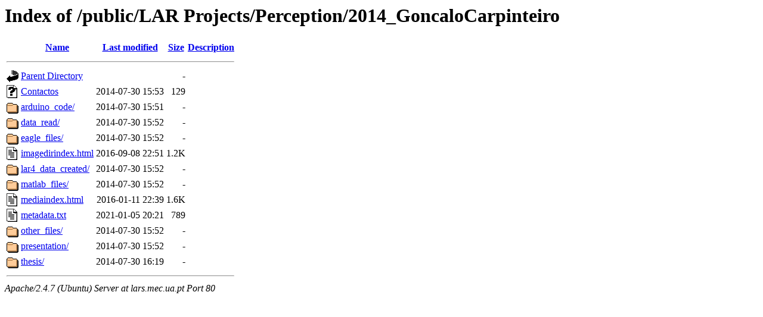

--- FILE ---
content_type: text/html;charset=UTF-8
request_url: http://lars.mec.ua.pt/public/LAR%20Projects/Perception/2014_GoncaloCarpinteiro/?C=D;O=A
body_size: 747
content:
<!DOCTYPE HTML PUBLIC "-//W3C//DTD HTML 3.2 Final//EN">
<html>
 <head>
  <title>Index of /public/LAR Projects/Perception/2014_GoncaloCarpinteiro</title>
 </head>
 <body>
<h1>Index of /public/LAR Projects/Perception/2014_GoncaloCarpinteiro</h1>
  <table>
   <tr><th valign="top"><img src="/icons/blank.gif" alt="[ICO]"></th><th><a href="?C=N;O=A">Name</a></th><th><a href="?C=M;O=A">Last modified</a></th><th><a href="?C=S;O=A">Size</a></th><th><a href="?C=D;O=D">Description</a></th></tr>
   <tr><th colspan="5"><hr></th></tr>
<tr><td valign="top"><img src="/icons/back.gif" alt="[PARENTDIR]"></td><td><a href="/public/LAR%20Projects/Perception/">Parent Directory</a></td><td>&nbsp;</td><td align="right">  - </td><td>&nbsp;</td></tr>
<tr><td valign="top"><img src="/icons/unknown.gif" alt="[   ]"></td><td><a href="Contactos">Contactos</a></td><td align="right">2014-07-30 15:53  </td><td align="right">129 </td><td>&nbsp;</td></tr>
<tr><td valign="top"><img src="/icons/folder.gif" alt="[DIR]"></td><td><a href="arduino_code/">arduino_code/</a></td><td align="right">2014-07-30 15:51  </td><td align="right">  - </td><td>&nbsp;</td></tr>
<tr><td valign="top"><img src="/icons/folder.gif" alt="[DIR]"></td><td><a href="data_read/">data_read/</a></td><td align="right">2014-07-30 15:52  </td><td align="right">  - </td><td>&nbsp;</td></tr>
<tr><td valign="top"><img src="/icons/folder.gif" alt="[DIR]"></td><td><a href="eagle_files/">eagle_files/</a></td><td align="right">2014-07-30 15:52  </td><td align="right">  - </td><td>&nbsp;</td></tr>
<tr><td valign="top"><img src="/icons/text.gif" alt="[TXT]"></td><td><a href="imagedirindex.html">imagedirindex.html</a></td><td align="right">2016-09-08 22:51  </td><td align="right">1.2K</td><td>&nbsp;</td></tr>
<tr><td valign="top"><img src="/icons/folder.gif" alt="[DIR]"></td><td><a href="lar4_data_created/">lar4_data_created/</a></td><td align="right">2014-07-30 15:52  </td><td align="right">  - </td><td>&nbsp;</td></tr>
<tr><td valign="top"><img src="/icons/folder.gif" alt="[DIR]"></td><td><a href="matlab_files/">matlab_files/</a></td><td align="right">2014-07-30 15:52  </td><td align="right">  - </td><td>&nbsp;</td></tr>
<tr><td valign="top"><img src="/icons/text.gif" alt="[TXT]"></td><td><a href="mediaindex.html">mediaindex.html</a></td><td align="right">2016-01-11 22:39  </td><td align="right">1.6K</td><td>&nbsp;</td></tr>
<tr><td valign="top"><img src="/icons/text.gif" alt="[TXT]"></td><td><a href="metadata.txt">metadata.txt</a></td><td align="right">2021-01-05 20:21  </td><td align="right">789 </td><td>&nbsp;</td></tr>
<tr><td valign="top"><img src="/icons/folder.gif" alt="[DIR]"></td><td><a href="other_files/">other_files/</a></td><td align="right">2014-07-30 15:52  </td><td align="right">  - </td><td>&nbsp;</td></tr>
<tr><td valign="top"><img src="/icons/folder.gif" alt="[DIR]"></td><td><a href="presentation/">presentation/</a></td><td align="right">2014-07-30 15:52  </td><td align="right">  - </td><td>&nbsp;</td></tr>
<tr><td valign="top"><img src="/icons/folder.gif" alt="[DIR]"></td><td><a href="thesis/">thesis/</a></td><td align="right">2014-07-30 16:19  </td><td align="right">  - </td><td>&nbsp;</td></tr>
   <tr><th colspan="5"><hr></th></tr>
</table>
<address>Apache/2.4.7 (Ubuntu) Server at lars.mec.ua.pt Port 80</address>
</body></html>
